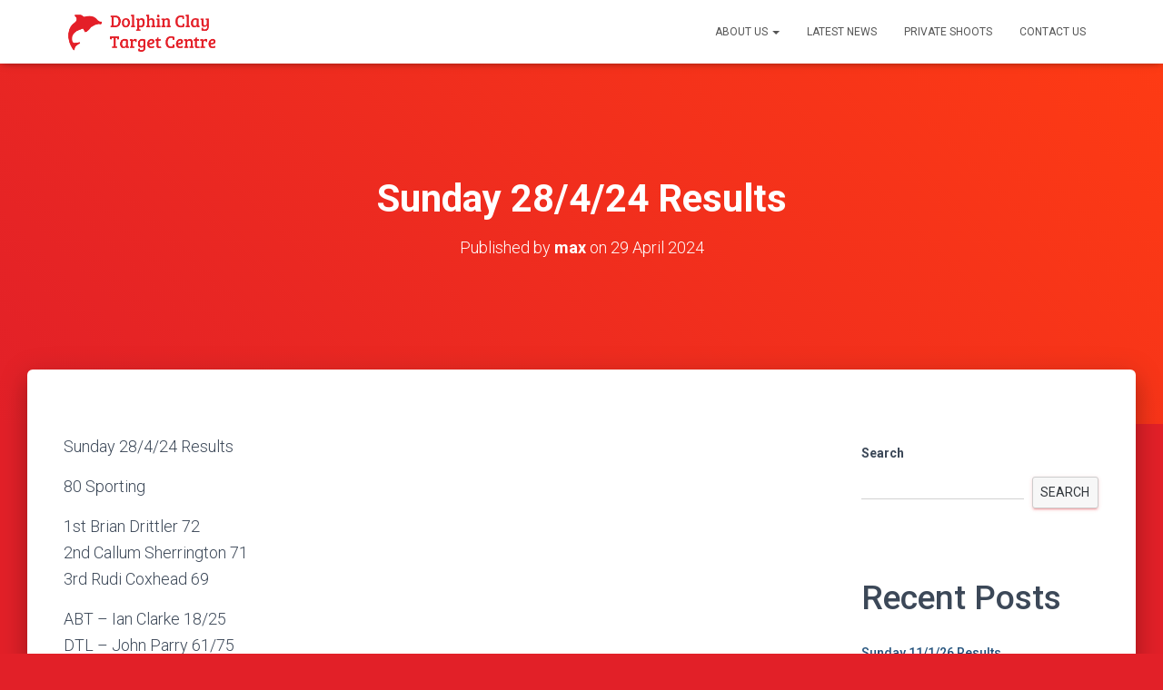

--- FILE ---
content_type: text/html; charset=UTF-8
request_url: http://dolphinclaytargetcentre.com/sunday-28-4-24-results/
body_size: 10967
content:
<!DOCTYPE html>
<html lang="en-GB">

<head>
	<meta charset='UTF-8'>
	<meta name="viewport" content="width=device-width, initial-scale=1">
	<link rel="profile" href="http://gmpg.org/xfn/11">
			<link rel="pingback" href="http://dolphinclaytargetcentre.com/xmlrpc.php">
		<title>Sunday 28/4/24 Results &#8211; Dolphin Clay Target Centre</title>
<meta name='robots' content='max-image-preview:large' />
<link rel='dns-prefetch' href='//fonts.googleapis.com' />
<link rel='dns-prefetch' href='//s.w.org' />
<link rel="alternate" type="application/rss+xml" title="Dolphin Clay Target Centre &raquo; Feed" href="http://dolphinclaytargetcentre.com/feed/" />
<link rel="alternate" type="application/rss+xml" title="Dolphin Clay Target Centre &raquo; Comments Feed" href="http://dolphinclaytargetcentre.com/comments/feed/" />
<link rel="alternate" type="application/rss+xml" title="Dolphin Clay Target Centre &raquo; Sunday 28/4/24 Results Comments Feed" href="http://dolphinclaytargetcentre.com/sunday-28-4-24-results/feed/" />
		<script type="text/javascript">
			window._wpemojiSettings = {"baseUrl":"https:\/\/s.w.org\/images\/core\/emoji\/13.1.0\/72x72\/","ext":".png","svgUrl":"https:\/\/s.w.org\/images\/core\/emoji\/13.1.0\/svg\/","svgExt":".svg","source":{"concatemoji":"http:\/\/dolphinclaytargetcentre.com\/wp-includes\/js\/wp-emoji-release.min.js?ver=5.8.1"}};
			!function(e,a,t){var n,r,o,i=a.createElement("canvas"),p=i.getContext&&i.getContext("2d");function s(e,t){var a=String.fromCharCode;p.clearRect(0,0,i.width,i.height),p.fillText(a.apply(this,e),0,0);e=i.toDataURL();return p.clearRect(0,0,i.width,i.height),p.fillText(a.apply(this,t),0,0),e===i.toDataURL()}function c(e){var t=a.createElement("script");t.src=e,t.defer=t.type="text/javascript",a.getElementsByTagName("head")[0].appendChild(t)}for(o=Array("flag","emoji"),t.supports={everything:!0,everythingExceptFlag:!0},r=0;r<o.length;r++)t.supports[o[r]]=function(e){if(!p||!p.fillText)return!1;switch(p.textBaseline="top",p.font="600 32px Arial",e){case"flag":return s([127987,65039,8205,9895,65039],[127987,65039,8203,9895,65039])?!1:!s([55356,56826,55356,56819],[55356,56826,8203,55356,56819])&&!s([55356,57332,56128,56423,56128,56418,56128,56421,56128,56430,56128,56423,56128,56447],[55356,57332,8203,56128,56423,8203,56128,56418,8203,56128,56421,8203,56128,56430,8203,56128,56423,8203,56128,56447]);case"emoji":return!s([10084,65039,8205,55357,56613],[10084,65039,8203,55357,56613])}return!1}(o[r]),t.supports.everything=t.supports.everything&&t.supports[o[r]],"flag"!==o[r]&&(t.supports.everythingExceptFlag=t.supports.everythingExceptFlag&&t.supports[o[r]]);t.supports.everythingExceptFlag=t.supports.everythingExceptFlag&&!t.supports.flag,t.DOMReady=!1,t.readyCallback=function(){t.DOMReady=!0},t.supports.everything||(n=function(){t.readyCallback()},a.addEventListener?(a.addEventListener("DOMContentLoaded",n,!1),e.addEventListener("load",n,!1)):(e.attachEvent("onload",n),a.attachEvent("onreadystatechange",function(){"complete"===a.readyState&&t.readyCallback()})),(n=t.source||{}).concatemoji?c(n.concatemoji):n.wpemoji&&n.twemoji&&(c(n.twemoji),c(n.wpemoji)))}(window,document,window._wpemojiSettings);
		</script>
		<style type="text/css">
img.wp-smiley,
img.emoji {
	display: inline !important;
	border: none !important;
	box-shadow: none !important;
	height: 1em !important;
	width: 1em !important;
	margin: 0 .07em !important;
	vertical-align: -0.1em !important;
	background: none !important;
	padding: 0 !important;
}
</style>
	<link rel='stylesheet' id='wp-block-library-css'  href='http://dolphinclaytargetcentre.com/wp-includes/css/dist/block-library/style.min.css?ver=5.8.1' type='text/css' media='all' />
<link rel='stylesheet' id='hestia-clients-bar-css'  href='http://dolphinclaytargetcentre.com/wp-content/plugins/themeisle-companion/obfx_modules/companion-legacy/assets/css/hestia/clients-bar.css?ver=5.8.1' type='text/css' media='all' />
<link rel='stylesheet' id='bootstrap-css'  href='http://dolphinclaytargetcentre.com/wp-content/themes/hestia/assets/bootstrap/css/bootstrap.min.css?ver=1.0.2' type='text/css' media='all' />
<link rel='stylesheet' id='hestia-font-sizes-css'  href='http://dolphinclaytargetcentre.com/wp-content/themes/hestia/assets/css/font-sizes.min.css?ver=3.0.18' type='text/css' media='all' />
<link rel='stylesheet' id='hestia_style-css'  href='http://dolphinclaytargetcentre.com/wp-content/themes/hestia/style.min.css?ver=3.0.18' type='text/css' media='all' />
<style id='hestia_style-inline-css' type='text/css'>

			div.wpforms-container-full .wpforms-form div.wpforms-field input.wpforms-error {
				border: none;
			}
			div.wpforms-container .wpforms-form input[type=date],
			div.wpforms-container .wpforms-form input[type=datetime],
			div.wpforms-container .wpforms-form input[type=datetime-local],
			div.wpforms-container .wpforms-form input[type=email],
			div.wpforms-container .wpforms-form input[type=month],
			div.wpforms-container .wpforms-form input[type=number],
			div.wpforms-container .wpforms-form input[type=password],
			div.wpforms-container .wpforms-form input[type=range],
			div.wpforms-container .wpforms-form input[type=search],
			div.wpforms-container .wpforms-form input[type=tel],
			div.wpforms-container .wpforms-form input[type=text],
			div.wpforms-container .wpforms-form input[type=time],
			div.wpforms-container .wpforms-form input[type=url],
			div.wpforms-container .wpforms-form input[type=week],
			div.wpforms-container .wpforms-form select,
			div.wpforms-container .wpforms-form textarea, .nf-form-cont input:not([type=button]),
			div.wpforms-container .wpforms-form .form-group.is-focused .form-control {
			  box-shadow: none;
			}
			
			div.wpforms-container .wpforms-form input[type=date],
			div.wpforms-container .wpforms-form input[type=datetime],
			div.wpforms-container .wpforms-form input[type=datetime-local],
			div.wpforms-container .wpforms-form input[type=email],
			div.wpforms-container .wpforms-form input[type=month],
			div.wpforms-container .wpforms-form input[type=number],
			div.wpforms-container .wpforms-form input[type=password],
			div.wpforms-container .wpforms-form input[type=range],
			div.wpforms-container .wpforms-form input[type=search],
			div.wpforms-container .wpforms-form input[type=tel],
			div.wpforms-container .wpforms-form input[type=text],
			div.wpforms-container .wpforms-form input[type=time],
			div.wpforms-container .wpforms-form input[type=url],
			div.wpforms-container .wpforms-form input[type=week],
			div.wpforms-container .wpforms-form select,
			div.wpforms-container .wpforms-form textarea, .nf-form-cont input:not([type=button]){
				background-image: linear-gradient(#9c27b0, #9c27b0), linear-gradient(#d2d2d2, #d2d2d2);
				float: none;
				border: 0;
				border-radius: 0;
				background-color: transparent;
				background-repeat: no-repeat;
				background-position: center bottom, center calc(100% - 1px);
				background-size: 0 2px, 100% 1px;
				font-weight: 400;
				transition: background 0s ease-out;
			}
			
			div.wpforms-container .wpforms-form .form-group.is-focused .form-control{
				outline: none;
				background-size: 100% 2px,100% 1px;
				transition-duration: 0.3s;
			}
			
			/* Compatibility with WPForms */
			div.wpforms-container .wpforms-form input[type=date].form-control,
			div.wpforms-container .wpforms-form input[type=datetime].form-control,
			div.wpforms-container .wpforms-form input[type=datetime-local].form-control,
			div.wpforms-container .wpforms-form input[type=email].form-control,
			div.wpforms-container .wpforms-form input[type=month].form-control,
			div.wpforms-container .wpforms-form input[type=number].form-control,
			div.wpforms-container .wpforms-form input[type=password].form-control,
			div.wpforms-container .wpforms-form input[type=range].form-control,
			div.wpforms-container .wpforms-form input[type=search].form-control,
			div.wpforms-container .wpforms-form input[type=tel].form-control,
			div.wpforms-container .wpforms-form input[type=text].form-control,
			div.wpforms-container .wpforms-form input[type=time].form-control,
			div.wpforms-container .wpforms-form input[type=url].form-control,
			div.wpforms-container .wpforms-form input[type=week].form-control,
			div.wpforms-container .wpforms-form select.form-control,
			div.wpforms-container .wpforms-form textarea.form-control {
			  border: none;
			  padding: 7px 0;
			  font-size: 14px;
			}
			div.wpforms-container .wpforms-form .wpforms-field-select select {
			  border-radius: 3px;
			}
			div.wpforms-container .wpforms-form .wpforms-field-number input[type=number] {
			  background-image: none;
			  border-radius: 3px;
			}
			div.wpforms-container .wpforms-form button[type=submit].wpforms-submit,
			div.wpforms-container .wpforms-form button[type=submit].wpforms-submit:hover {
			  color: #ffffff;
			  border: none;
			}
			
			.home div.wpforms-container-full .wpforms-form {
			  margin-left: 15px;
			  margin-right: 15px;
			}
			
			div.wpforms-container-full .wpforms-form .wpforms-field {
			  padding: 0 0 24px 0 !important;
			}
			div.wpforms-container-full .wpforms-form .wpforms-submit-container {
			  text-align: right;
			}
			div.wpforms-container-full .wpforms-form .wpforms-submit-container button {
			  text-transform: uppercase;
			}
			div.wpforms-container-full .wpforms-form textarea {
			  border: none !important;
			}
			div.wpforms-container-full .wpforms-form textarea:focus {
			  border-width: 0 0 0 0 !important;
			}
			
			.home div.wpforms-container .wpforms-form textarea {
			  background-image: linear-gradient(#9c27b0, #9c27b0), linear-gradient(#d2d2d2, #d2d2d2);
			  background-color: transparent;
			  background-repeat: no-repeat;
			  background-position: center bottom, center calc(100% - 1px);
			  background-size: 0 2px, 100% 1px;
			}
			
			/* WPForms media queries for front page and mobile*/
			@media only screen and (max-width: 768px) {
			  .wpforms-container-full .wpforms-form .wpforms-one-half, .wpforms-container-full .wpforms-form button {
			    width: 100% !important;
			    margin-left: 0 !important;
			  }
			  .wpforms-container-full .wpforms-form .wpforms-submit-container {
			    text-align: center;
			  }
			}
			
			div.wpforms-container .wpforms-form input:focus,
			div.wpforms-container .wpforms-form select:focus {
			  border: none;
			}
		
.hestia-top-bar, .hestia-top-bar .widget.widget_shopping_cart .cart_list {
			background-color: #363537
		}
		.hestia-top-bar .widget .label-floating input[type=search]:-webkit-autofill {
			-webkit-box-shadow: inset 0 0 0px 9999px #363537
		}.hestia-top-bar, .hestia-top-bar .widget .label-floating input[type=search], .hestia-top-bar .widget.widget_search form.form-group:before, .hestia-top-bar .widget.widget_product_search form.form-group:before, .hestia-top-bar .widget.widget_shopping_cart:before {
			color: #ffffff
		} 
		.hestia-top-bar .widget .label-floating input[type=search]{
			-webkit-text-fill-color:#ffffff !important 
		}
		.hestia-top-bar div.widget.widget_shopping_cart:before, .hestia-top-bar .widget.widget_product_search form.form-group:before, .hestia-top-bar .widget.widget_search form.form-group:before{
			background-color: #ffffff
		}.hestia-top-bar a, .hestia-top-bar .top-bar-nav li a {
			color: #ffffff
		}
		.hestia-top-bar ul li a[href*="mailto:"]:before, .hestia-top-bar ul li a[href*="tel:"]:before{
			background-color: #ffffff
		}
		.hestia-top-bar a:hover, .hestia-top-bar .top-bar-nav li a:hover {
			color: #eeeeee
		}
		.hestia-top-bar ul li:hover a[href*="mailto:"]:before, .hestia-top-bar ul li:hover a[href*="tel:"]:before{
			background-color: #eeeeee
		}
		

		a,
		.navbar .dropdown-menu li:hover > a,
		.navbar .dropdown-menu li:focus > a,
		.navbar .dropdown-menu li:active > a,
		.navbar .navbar-nav > li .dropdown-menu li:hover > a,
		body:not(.home) .navbar-default .navbar-nav > .active:not(.btn) > a,
		body:not(.home) .navbar-default .navbar-nav > .active:not(.btn) > a:hover,
		body:not(.home) .navbar-default .navbar-nav > .active:not(.btn) > a:focus,
		a:hover,
		.card-blog a.moretag:hover,
		.card-blog a.more-link:hover,
		.widget a:hover,
		.has-text-color.has-accent-color,
		p.has-text-color a {
		    color:#e22028;
		}
		
		.svg-text-color{
			fill:#e22028;
		}
		
		.pagination span.current, .pagination span.current:focus, .pagination span.current:hover {
			border-color:#e22028
		}
		
		button,
		button:hover,
		.woocommerce .track_order button[type="submit"],
		.woocommerce .track_order button[type="submit"]:hover,
		div.wpforms-container .wpforms-form button[type=submit].wpforms-submit,
		div.wpforms-container .wpforms-form button[type=submit].wpforms-submit:hover,
		input[type="button"],
		input[type="button"]:hover,
		input[type="submit"],
		input[type="submit"]:hover,
		input#searchsubmit,
		.pagination span.current,
		.pagination span.current:focus,
		.pagination span.current:hover,
		.btn.btn-primary,
		.btn.btn-primary:link,
		.btn.btn-primary:hover,
		.btn.btn-primary:focus,
		.btn.btn-primary:active,
		.btn.btn-primary.active,
		.btn.btn-primary.active:focus,
		.btn.btn-primary.active:hover,
		.btn.btn-primary:active:hover,
		.btn.btn-primary:active:focus,
		.btn.btn-primary:active:hover,
		.hestia-sidebar-open.btn.btn-rose,
		.hestia-sidebar-close.btn.btn-rose,
		.hestia-sidebar-open.btn.btn-rose:hover,
		.hestia-sidebar-close.btn.btn-rose:hover,
		.hestia-sidebar-open.btn.btn-rose:focus,
		.hestia-sidebar-close.btn.btn-rose:focus,
		.label.label-primary,
		.hestia-work .portfolio-item:nth-child(6n+1) .label,
		.nav-cart .nav-cart-content .widget .buttons .button,
		.has-accent-background-color[class*="has-background"] {
		    background-color: #e22028;
		}
		
		@media (max-width: 768px) {
	
			.navbar-default .navbar-nav>li>a:hover,
			.navbar-default .navbar-nav>li>a:focus,
			.navbar .navbar-nav .dropdown .dropdown-menu li a:hover,
			.navbar .navbar-nav .dropdown .dropdown-menu li a:focus,
			.navbar button.navbar-toggle:hover,
			.navbar .navbar-nav li:hover > a i {
			    color: #e22028;
			}
		}
		
		body:not(.woocommerce-page) button:not([class^="fl-"]):not(.hestia-scroll-to-top):not(.navbar-toggle):not(.close),
		body:not(.woocommerce-page) .button:not([class^="fl-"]):not(hestia-scroll-to-top):not(.navbar-toggle):not(.add_to_cart_button):not(.product_type_grouped):not(.product_type_external),
		div.wpforms-container .wpforms-form button[type=submit].wpforms-submit,
		input[type="submit"],
		input[type="button"],
		.btn.btn-primary,
		.widget_product_search button[type="submit"],
		.hestia-sidebar-open.btn.btn-rose,
		.hestia-sidebar-close.btn.btn-rose,
		.everest-forms button[type=submit].everest-forms-submit-button {
		    -webkit-box-shadow: 0 2px 2px 0 rgba(226,32,40,0.14),0 3px 1px -2px rgba(226,32,40,0.2),0 1px 5px 0 rgba(226,32,40,0.12);
		    box-shadow: 0 2px 2px 0 rgba(226,32,40,0.14),0 3px 1px -2px rgba(226,32,40,0.2),0 1px 5px 0 rgba(226,32,40,0.12);
		}
		
		.card .header-primary, .card .content-primary,
		.everest-forms button[type=submit].everest-forms-submit-button {
		    background: #e22028;
		}
		
		body:not(.woocommerce-page) .button:not([class^="fl-"]):not(.hestia-scroll-to-top):not(.navbar-toggle):not(.add_to_cart_button):hover,
		body:not(.woocommerce-page) button:not([class^="fl-"]):not(.hestia-scroll-to-top):not(.navbar-toggle):not(.close):hover,
		div.wpforms-container .wpforms-form button[type=submit].wpforms-submit:hover,
		input[type="submit"]:hover,
		input[type="button"]:hover,
		input#searchsubmit:hover,
		.widget_product_search button[type="submit"]:hover,
		.pagination span.current,
		.btn.btn-primary:hover,
		.btn.btn-primary:focus,
		.btn.btn-primary:active,
		.btn.btn-primary.active,
		.btn.btn-primary:active:focus,
		.btn.btn-primary:active:hover,
		.hestia-sidebar-open.btn.btn-rose:hover,
		.hestia-sidebar-close.btn.btn-rose:hover,
		.pagination span.current:hover,
		.everest-forms button[type=submit].everest-forms-submit-button:hover,
 		.everest-forms button[type=submit].everest-forms-submit-button:focus,
 		.everest-forms button[type=submit].everest-forms-submit-button:active {
			-webkit-box-shadow: 0 14px 26px -12px rgba(226,32,40,0.42),0 4px 23px 0 rgba(0,0,0,0.12),0 8px 10px -5px rgba(226,32,40,0.2);
		    box-shadow: 0 14px 26px -12px rgba(226,32,40,0.42),0 4px 23px 0 rgba(0,0,0,0.12),0 8px 10px -5px rgba(226,32,40,0.2);
			color: #fff;
		}
		
		.form-group.is-focused .form-control {
			background-image: -webkit-gradient(linear,left top, left bottom,from(#e22028),to(#e22028)),-webkit-gradient(linear,left top, left bottom,from(#d2d2d2),to(#d2d2d2));
			background-image: -webkit-linear-gradient(linear,left top, left bottom,from(#e22028),to(#e22028)),-webkit-linear-gradient(linear,left top, left bottom,from(#d2d2d2),to(#d2d2d2));
			background-image: linear-gradient(linear,left top, left bottom,from(#e22028),to(#e22028)),linear-gradient(linear,left top, left bottom,from(#d2d2d2),to(#d2d2d2));
		}
		
		.navbar:not(.navbar-transparent) li:not(.btn):hover > a,
		.navbar li.on-section:not(.btn) > a,
		.navbar.full-screen-menu.navbar-transparent li:not(.btn):hover > a,
		.navbar.full-screen-menu .navbar-toggle:hover,
		.navbar:not(.navbar-transparent) .nav-cart:hover,
		.navbar:not(.navbar-transparent) .hestia-toggle-search:hover {
				color:#e22028
		}
		
			.header-filter-gradient {
				background: linear-gradient(45deg, rgba(226,32,40,1) 0%, rgb(255,60,19) 100%);
			}
			.has-text-color.has-header-gradient-color { color: #e22028; }
			.has-header-gradient-background-color[class*="has-background"] { background-color: #e22028; }
			
		.has-text-color.has-background-color-color { color: #e22028; }
		.has-background-color-background-color[class*="has-background"] { background-color: #e22028; }
		
.btn.btn-primary:not(.colored-button):not(.btn-left):not(.btn-right):not(.btn-just-icon):not(.menu-item), input[type="submit"]:not(.search-submit), body:not(.woocommerce-account) .woocommerce .button.woocommerce-Button, .woocommerce .product button.button, .woocommerce .product button.button.alt, .woocommerce .product #respond input#submit, .woocommerce-cart .blog-post .woocommerce .cart-collaterals .cart_totals .checkout-button, .woocommerce-checkout #payment #place_order, .woocommerce-account.woocommerce-page button.button, .woocommerce .track_order button[type="submit"], .nav-cart .nav-cart-content .widget .buttons .button, .woocommerce a.button.wc-backward, body.woocommerce .wccm-catalog-item a.button, body.woocommerce a.wccm-button.button, form.woocommerce-form-coupon button.button, div.wpforms-container .wpforms-form button[type=submit].wpforms-submit, div.woocommerce a.button.alt, div.woocommerce table.my_account_orders .button, .btn.colored-button, .btn.btn-left, .btn.btn-right, .btn:not(.colored-button):not(.btn-left):not(.btn-right):not(.btn-just-icon):not(.menu-item):not(.hestia-sidebar-open):not(.hestia-sidebar-close){ padding-top:15px;  padding-bottom:15px;  padding-left:33px;  padding-right:33px; }
.btn.btn-primary:not(.colored-button):not(.btn-left):not(.btn-right):not(.btn-just-icon):not(.menu-item), input[type="submit"]:not(.search-submit), body:not(.woocommerce-account) .woocommerce .button.woocommerce-Button, .woocommerce .product button.button, .woocommerce .product button.button.alt, .woocommerce .product #respond input#submit, .woocommerce-cart .blog-post .woocommerce .cart-collaterals .cart_totals .checkout-button, .woocommerce-checkout #payment #place_order, .woocommerce-account.woocommerce-page button.button, .woocommerce .track_order button[type="submit"], .nav-cart .nav-cart-content .widget .buttons .button, .woocommerce a.button.wc-backward, body.woocommerce .wccm-catalog-item a.button, body.woocommerce a.wccm-button.button, form.woocommerce-form-coupon button.button, div.wpforms-container .wpforms-form button[type=submit].wpforms-submit, div.woocommerce a.button.alt, div.woocommerce table.my_account_orders .button, input[type="submit"].search-submit, .hestia-view-cart-wrapper .added_to_cart.wc-forward, .woocommerce-product-search button, .woocommerce-cart .actions .button, #secondary div[id^=woocommerce_price_filter] .button, .woocommerce div[id^=woocommerce_widget_cart].widget .buttons .button, .searchform input[type=submit], .searchform button, .search-form:not(.media-toolbar-primary) input[type=submit], .search-form:not(.media-toolbar-primary) button, .woocommerce-product-search input[type=submit], .btn.colored-button, .btn.btn-left, .btn.btn-right, .btn:not(.colored-button):not(.btn-left):not(.btn-right):not(.btn-just-icon):not(.menu-item):not(.hestia-sidebar-open):not(.hestia-sidebar-close){border-radius:3px;}
@media (min-width: 769px){
			.page-header.header-small .hestia-title,
			.page-header.header-small .title,
			h1.hestia-title.title-in-content,
			.main article.section .has-title-font-size {
				font-size: 42px;
			}}

		.page-template-builder-fullwidth-std .header > .elementor {
			padding-top: 70px;
		}

</style>
<link rel='stylesheet' id='hestia_fonts-css'  href='https://fonts.googleapis.com/css?family=Roboto%3A300%2C400%2C500%2C700%7CRoboto+Slab%3A400%2C700&#038;subset=latin%2Clatin-ext&#038;ver=3.0.18' type='text/css' media='all' />
<script type='text/javascript' src='http://dolphinclaytargetcentre.com/wp-includes/js/jquery/jquery.min.js?ver=3.6.0' id='jquery-core-js'></script>
<script type='text/javascript' src='http://dolphinclaytargetcentre.com/wp-includes/js/jquery/jquery-migrate.min.js?ver=3.3.2' id='jquery-migrate-js'></script>
<link rel="https://api.w.org/" href="http://dolphinclaytargetcentre.com/wp-json/" /><link rel="alternate" type="application/json" href="http://dolphinclaytargetcentre.com/wp-json/wp/v2/posts/4921" /><link rel="EditURI" type="application/rsd+xml" title="RSD" href="http://dolphinclaytargetcentre.com/xmlrpc.php?rsd" />
<link rel="wlwmanifest" type="application/wlwmanifest+xml" href="http://dolphinclaytargetcentre.com/wp-includes/wlwmanifest.xml" /> 
<meta name="generator" content="WordPress 5.8.1" />
<link rel="canonical" href="http://dolphinclaytargetcentre.com/sunday-28-4-24-results/" />
<link rel='shortlink' href='http://dolphinclaytargetcentre.com/?p=4921' />
<link rel="alternate" type="application/json+oembed" href="http://dolphinclaytargetcentre.com/wp-json/oembed/1.0/embed?url=http%3A%2F%2Fdolphinclaytargetcentre.com%2Fsunday-28-4-24-results%2F" />
<link rel="alternate" type="text/xml+oembed" href="http://dolphinclaytargetcentre.com/wp-json/oembed/1.0/embed?url=http%3A%2F%2Fdolphinclaytargetcentre.com%2Fsunday-28-4-24-results%2F&#038;format=xml" />
<!-- Enter your scripts here --><style type="text/css" id="custom-background-css">
body.custom-background { background-color: #e22028; }
</style>
	</head>

<body class="post-template-default single single-post postid-4921 single-format-standard custom-background wp-custom-logo blog-post header-layout-default">
		<div class="wrapper post-4921 post type-post status-publish format-standard hentry category-news default ">
		<header class="header ">
			<div style="display: none"></div>		<nav class="navbar navbar-default navbar-fixed-top  hestia_left navbar-not-transparent">
						<div class="container">
						<div class="navbar-header">
			<div class="title-logo-wrapper">
				<a class="navbar-brand" href="http://dolphinclaytargetcentre.com/"
						title="Dolphin Clay Target Centre">
					<img  src="http://dolphinclaytargetcentre.com/wp-content/uploads/2020/03/cropped-Logo-2.png" alt="Dolphin Clay Target Centre"></a>
			</div>
								<div class="navbar-toggle-wrapper">
						<button type="button" class="navbar-toggle" data-toggle="collapse" data-target="#main-navigation">
				<span class="icon-bar"></span>
				<span class="icon-bar"></span>
				<span class="icon-bar"></span>
				<span class="sr-only">Toggle Navigation</span>
			</button>
					</div>
				</div>
		<div id="main-navigation" class="collapse navbar-collapse"><ul id="menu-homepage" class="nav navbar-nav"><li id="menu-item-28" class="menu-item menu-item-type-post_type menu-item-object-page menu-item-has-children menu-item-28 dropdown"><a title="About Us" href="http://dolphinclaytargetcentre.com/about-us/" class="dropdown-toggle">About Us <span class="caret-wrap"><span class="caret"><svg aria-hidden="true" focusable="false" data-prefix="fas" data-icon="chevron-down" class="svg-inline--fa fa-chevron-down fa-w-14" role="img" xmlns="http://www.w3.org/2000/svg" viewBox="0 0 448 512"><path d="M207.029 381.476L12.686 187.132c-9.373-9.373-9.373-24.569 0-33.941l22.667-22.667c9.357-9.357 24.522-9.375 33.901-.04L224 284.505l154.745-154.021c9.379-9.335 24.544-9.317 33.901.04l22.667 22.667c9.373 9.373 9.373 24.569 0 33.941L240.971 381.476c-9.373 9.372-24.569 9.372-33.942 0z"></path></svg></span></span></a>
<ul role="menu" class="dropdown-menu">
	<li id="menu-item-32" class="menu-item menu-item-type-post_type menu-item-object-page menu-item-32"><a title="The Grounds" href="http://dolphinclaytargetcentre.com/the-grounds/">The Grounds</a></li>
	<li id="menu-item-30" class="menu-item menu-item-type-post_type menu-item-object-page menu-item-30"><a title="Hours &#038; Events" href="http://dolphinclaytargetcentre.com/hours-events/">Hours &#038; Events</a></li>
	<li id="menu-item-35" class="menu-item menu-item-type-post_type menu-item-object-page menu-item-35"><a title="Prices" href="http://dolphinclaytargetcentre.com/prices-packages/">Prices</a></li>
</ul>
</li>
<li id="menu-item-101" class="menu-item menu-item-type-taxonomy menu-item-object-category current-post-ancestor current-menu-parent current-post-parent menu-item-101"><a title="Latest News" href="http://dolphinclaytargetcentre.com/category/news/">Latest News</a></li>
<li id="menu-item-31" class="menu-item menu-item-type-post_type menu-item-object-page menu-item-31"><a title="Private Shoots" href="http://dolphinclaytargetcentre.com/group-shoots/">Private Shoots</a></li>
<li id="menu-item-29" class="menu-item menu-item-type-post_type menu-item-object-page menu-item-29"><a title="Contact Us" href="http://dolphinclaytargetcentre.com/contact-us/">Contact Us</a></li>
</ul></div>			</div>
					</nav>
				</header>
<div id="primary" class="boxed-layout-header page-header header-small" data-parallax="active" ><div class="container"><div class="row"><div class="col-md-10 col-md-offset-1 text-center"><h1 class="hestia-title entry-title">Sunday 28/4/24 Results</h1><h4 class="author">Published by <a href="http://dolphinclaytargetcentre.com/author/max/" class="vcard author"><strong class="fn">max</strong></a> on <time class="entry-date published" datetime="2024-04-29T08:42:53+01:00" content="2024-04-29">29 April 2024</time><time class="updated hestia-hidden" datetime="2024-04-29T08:42:54+01:00">29 April 2024</time></h4></div></div></div><div class="header-filter header-filter-gradient"></div></div>
<div class="main  main-raised ">
	<div class="blog-post blog-post-wrapper">
		<div class="container">
			<article id="post-4921" class="section section-text">
	<div class="row">
				<div class="col-md-8 single-post-container" data-layout="sidebar-right">

			<div class="single-post-wrap entry-content">
<p>Sunday 28/4/24 Results</p>



<p>80 Sporting</p>



<p>1st Brian Drittler 72<br>2nd Callum Sherrington 71<br>3rd Rudi Coxhead 69</p>



<p>ABT &#8211; Ian Clarke 18/25<br>DTL &#8211; John Parry 61/75</p>



<p>Still a cold wind but dry so can&#8217;t complain too much! Quite a tough layout i thought, with a few target presentations the we haven&#8217;t done before just to keep things interesting! Hope everyone enjoyed it none the less and hope to see you Wednesday for a completely different set up as always!</p>
</div>
		<div class="section section-blog-info">
			<div class="row">
				<div class="col-md-6">
					<div class="entry-categories">Categories:						<span class="label label-primary"><a href="http://dolphinclaytargetcentre.com/category/news/">News</a></span>					</div>
									</div>
				
        <div class="col-md-6">
            <div class="entry-social">
                <a target="_blank" rel="tooltip"
                   data-original-title="Share on Facebook"
                   class="btn btn-just-icon btn-round btn-facebook"
                   href="https://www.facebook.com/sharer.php?u=http://dolphinclaytargetcentre.com/sunday-28-4-24-results/">
                   <svg xmlns="http://www.w3.org/2000/svg" viewBox="0 0 320 512" width="20" height="17"><path fill="currentColor" d="M279.14 288l14.22-92.66h-88.91v-60.13c0-25.35 12.42-50.06 52.24-50.06h40.42V6.26S260.43 0 225.36 0c-73.22 0-121.08 44.38-121.08 124.72v70.62H22.89V288h81.39v224h100.17V288z"></path></svg>
                </a>
                
                <a target="_blank" rel="tooltip"
                   data-original-title="Share on Twitter"
                   class="btn btn-just-icon btn-round btn-twitter"
                   href="http://twitter.com/share?url=http://dolphinclaytargetcentre.com/sunday-28-4-24-results/&#038;text=Sunday%2028%2F4%2F24%20Results">
                   <svg xmlns="http://www.w3.org/2000/svg" viewBox="0 0 512 512" width="20" height="17"><path fill="currentColor" d="M459.37 151.716c.325 4.548.325 9.097.325 13.645 0 138.72-105.583 298.558-298.558 298.558-59.452 0-114.68-17.219-161.137-47.106 8.447.974 16.568 1.299 25.34 1.299 49.055 0 94.213-16.568 130.274-44.832-46.132-.975-84.792-31.188-98.112-72.772 6.498.974 12.995 1.624 19.818 1.624 9.421 0 18.843-1.3 27.614-3.573-48.081-9.747-84.143-51.98-84.143-102.985v-1.299c13.969 7.797 30.214 12.67 47.431 13.319-28.264-18.843-46.781-51.005-46.781-87.391 0-19.492 5.197-37.36 14.294-52.954 51.655 63.675 129.3 105.258 216.365 109.807-1.624-7.797-2.599-15.918-2.599-24.04 0-57.828 46.782-104.934 104.934-104.934 30.213 0 57.502 12.67 76.67 33.137 23.715-4.548 46.456-13.32 66.599-25.34-7.798 24.366-24.366 44.833-46.132 57.827 21.117-2.273 41.584-8.122 60.426-16.243-14.292 20.791-32.161 39.308-52.628 54.253z"></path></svg>
                </a>
                
                <a rel="tooltip"
                   data-original-title=" Share on Email"
                   class="btn btn-just-icon btn-round"
                   href="mailto:?subject=Sunday%2028/4/24%20Results&#038;body=http://dolphinclaytargetcentre.com/sunday-28-4-24-results/">
                    <svg xmlns="http://www.w3.org/2000/svg" viewBox="0 0 512 512" width="20" height="17"><path fill="currentColor" d="M502.3 190.8c3.9-3.1 9.7-.2 9.7 4.7V400c0 26.5-21.5 48-48 48H48c-26.5 0-48-21.5-48-48V195.6c0-5 5.7-7.8 9.7-4.7 22.4 17.4 52.1 39.5 154.1 113.6 21.1 15.4 56.7 47.8 92.2 47.6 35.7.3 72-32.8 92.3-47.6 102-74.1 131.6-96.3 154-113.7zM256 320c23.2.4 56.6-29.2 73.4-41.4 132.7-96.3 142.8-104.7 173.4-128.7 5.8-4.5 9.2-11.5 9.2-18.9v-19c0-26.5-21.5-48-48-48H48C21.5 64 0 85.5 0 112v19c0 7.4 3.4 14.3 9.2 18.9 30.6 23.9 40.7 32.4 173.4 128.7 16.8 12.2 50.2 41.8 73.4 41.4z"></path></svg>
               </a>
            </div>
		</div>			</div>
			<hr>
			
<div id="comments" class="section section-comments">
	<div class="row">
		<div class="col-md-12">
			<div class="media-area">
				<h3 class="hestia-title text-center">
					0 Comments				</h3>
							</div>
			<div class="media-body">
					<div id="respond" class="comment-respond">
		<h3 class="hestia-title text-center">Leave a Reply <small><a rel="nofollow" id="cancel-comment-reply-link" href="/sunday-28-4-24-results/#respond" style="display:none;">Cancel reply</a></small></h3><span class="pull-left author"><div class="avatar"><img src="http://dolphinclaytargetcentre.com/wp-content/themes/hestia/assets/img/placeholder.jpg" alt="Avatar placeholder" height="64" width="64"/></div></span><form action="http://dolphinclaytargetcentre.com/wp-comments-post.php" method="post" id="commentform" class="form media-body"><p class="comment-notes"><span id="email-notes">Your email address will not be published.</span> Required fields are marked <span class="required">*</span></p><div class="row"> <div class="col-md-4"> <div class="form-group label-floating is-empty"> <label class="control-label">Name <span class="required">*</span></label><input id="author" name="author" class="form-control" type="text" aria-required='true' /> <span class="hestia-input"></span> </div> </div>
<div class="col-md-4"> <div class="form-group label-floating is-empty"> <label class="control-label">Email <span class="required">*</span></label><input id="email" name="email" class="form-control" type="email" aria-required='true' /> <span class="hestia-input"></span> </div> </div>
<div class="col-md-4"> <div class="form-group label-floating is-empty"> <label class="control-label">Website</label><input id="url" name="url" class="form-control" type="url" aria-required='true' /> <span class="hestia-input"></span> </div> </div> </div>
<div class="form-group label-floating is-empty"> <label class="control-label">What&#039;s on your mind?</label><textarea id="comment" name="comment" class="form-control" rows="6" aria-required="true"></textarea><span class="hestia-input"></span> </div><p class="comment-form-cookies-consent"><input id="wp-comment-cookies-consent" name="wp-comment-cookies-consent" type="checkbox" value="yes" /> <label for="wp-comment-cookies-consent">Save my name, email, and website in this browser for the next time I comment.</label></p>
<p class="form-submit"><input name="submit" type="submit" id="submit" class="btn btn-primary pull-right" value="Post Comment" /> <input type='hidden' name='comment_post_ID' value='4921' id='comment_post_ID' />
<input type='hidden' name='comment_parent' id='comment_parent' value='0' />
</p></form>	</div><!-- #respond -->
								</div>
		</div>
	</div>
</div>
		</div>
		</div>	<div class="col-md-3 blog-sidebar-wrapper col-md-offset-1">
		<aside id="secondary" class="blog-sidebar" role="complementary">
						<div id="block-2" class="widget widget_block widget_search"><form role="search" method="get" action="http://dolphinclaytargetcentre.com/" class="wp-block-search__button-outside wp-block-search__text-button wp-block-search"><label for="wp-block-search__input-1" class="wp-block-search__label">Search</label><div class="wp-block-search__inside-wrapper"><input type="search" id="wp-block-search__input-1" class="wp-block-search__input" name="s" value="" placeholder=""  required /><button type="submit" class="wp-block-search__button ">Search</button></div></form></div><div id="block-3" class="widget widget_block"><div class="wp-block-group"><div class="wp-block-group__inner-container"><h2>Recent Posts</h2><ul class="wp-block-latest-posts__list wp-block-latest-posts"><li><a href="http://dolphinclaytargetcentre.com/sunday-11-1-26-results/">Sunday 11/1/26 Results</a></li>
<li><a href="http://dolphinclaytargetcentre.com/sunday-4-1-26-results/">Sunday 4/1/26 Results</a></li>
<li><a href="http://dolphinclaytargetcentre.com/sunday-28-12-25-results/">Sunday 28/12/25 Results</a></li>
<li><a href="http://dolphinclaytargetcentre.com/boxing-day-shoot-results/">Boxing day shoot results!</a></li>
<li><a href="http://dolphinclaytargetcentre.com/sunday-21-12-25-results/">Sunday 21/12/25 Results</a></li>
</ul></div></div></div><div id="block-4" class="widget widget_block"><div class="wp-block-group"><div class="wp-block-group__inner-container"><h2>Recent Comments</h2><ol class="wp-block-latest-comments"><li class="wp-block-latest-comments__comment"><article><footer class="wp-block-latest-comments__comment-meta"><a class="wp-block-latest-comments__comment-author" href="http://dolphinclaytargetcentre.com/author/max/">max</a> on <a class="wp-block-latest-comments__comment-link" href="http://dolphinclaytargetcentre.com/sunday-22-9-24-results/#comment-41314">Sunday 22/9/24 Results</a></footer></article></li><li class="wp-block-latest-comments__comment"><article><footer class="wp-block-latest-comments__comment-meta"><span class="wp-block-latest-comments__comment-author">""A"" class CLARKY</span> on <a class="wp-block-latest-comments__comment-link" href="http://dolphinclaytargetcentre.com/sunday-22-9-24-results/#comment-41313">Sunday 22/9/24 Results</a></footer></article></li><li class="wp-block-latest-comments__comment"><article><footer class="wp-block-latest-comments__comment-meta"><span class="wp-block-latest-comments__comment-author">James</span> on <a class="wp-block-latest-comments__comment-link" href="http://dolphinclaytargetcentre.com/summer-series-040813-5th-shoot-results/#comment-402">Summer Series 04/08/13 5th Shoot Results</a></footer></article></li><li class="wp-block-latest-comments__comment"><article><footer class="wp-block-latest-comments__comment-meta"><a class="wp-block-latest-comments__comment-author" href="http://dolphinclaytargetcentre.com/author/max/">Max</a> on <a class="wp-block-latest-comments__comment-link" href="http://dolphinclaytargetcentre.com/summer-series-040813-5th-shoot-results/#comment-401">Summer Series 04/08/13 5th Shoot Results</a></footer></article></li><li class="wp-block-latest-comments__comment"><article><footer class="wp-block-latest-comments__comment-meta"><span class="wp-block-latest-comments__comment-author">James</span> on <a class="wp-block-latest-comments__comment-link" href="http://dolphinclaytargetcentre.com/summer-series-040813-5th-shoot-results/#comment-398">Summer Series 04/08/13 5th Shoot Results</a></footer></article></li></ol></div></div></div><div id="block-5" class="widget widget_block"><div class="wp-block-group"><div class="wp-block-group__inner-container"><h2>Archives</h2><ul class=" wp-block-archives-list wp-block-archives">	<li><a href='http://dolphinclaytargetcentre.com/2026/01/'>January 2026</a></li>
	<li><a href='http://dolphinclaytargetcentre.com/2025/12/'>December 2025</a></li>
	<li><a href='http://dolphinclaytargetcentre.com/2025/11/'>November 2025</a></li>
	<li><a href='http://dolphinclaytargetcentre.com/2025/10/'>October 2025</a></li>
	<li><a href='http://dolphinclaytargetcentre.com/2025/09/'>September 2025</a></li>
	<li><a href='http://dolphinclaytargetcentre.com/2025/08/'>August 2025</a></li>
	<li><a href='http://dolphinclaytargetcentre.com/2025/07/'>July 2025</a></li>
	<li><a href='http://dolphinclaytargetcentre.com/2025/06/'>June 2025</a></li>
	<li><a href='http://dolphinclaytargetcentre.com/2025/05/'>May 2025</a></li>
	<li><a href='http://dolphinclaytargetcentre.com/2025/04/'>April 2025</a></li>
	<li><a href='http://dolphinclaytargetcentre.com/2025/03/'>March 2025</a></li>
	<li><a href='http://dolphinclaytargetcentre.com/2025/02/'>February 2025</a></li>
	<li><a href='http://dolphinclaytargetcentre.com/2025/01/'>January 2025</a></li>
	<li><a href='http://dolphinclaytargetcentre.com/2024/12/'>December 2024</a></li>
	<li><a href='http://dolphinclaytargetcentre.com/2024/11/'>November 2024</a></li>
	<li><a href='http://dolphinclaytargetcentre.com/2024/10/'>October 2024</a></li>
	<li><a href='http://dolphinclaytargetcentre.com/2024/09/'>September 2024</a></li>
	<li><a href='http://dolphinclaytargetcentre.com/2024/08/'>August 2024</a></li>
	<li><a href='http://dolphinclaytargetcentre.com/2024/07/'>July 2024</a></li>
	<li><a href='http://dolphinclaytargetcentre.com/2024/06/'>June 2024</a></li>
	<li><a href='http://dolphinclaytargetcentre.com/2024/05/'>May 2024</a></li>
	<li><a href='http://dolphinclaytargetcentre.com/2024/04/'>April 2024</a></li>
	<li><a href='http://dolphinclaytargetcentre.com/2024/03/'>March 2024</a></li>
	<li><a href='http://dolphinclaytargetcentre.com/2024/02/'>February 2024</a></li>
	<li><a href='http://dolphinclaytargetcentre.com/2024/01/'>January 2024</a></li>
	<li><a href='http://dolphinclaytargetcentre.com/2023/12/'>December 2023</a></li>
	<li><a href='http://dolphinclaytargetcentre.com/2023/11/'>November 2023</a></li>
	<li><a href='http://dolphinclaytargetcentre.com/2023/10/'>October 2023</a></li>
	<li><a href='http://dolphinclaytargetcentre.com/2023/09/'>September 2023</a></li>
	<li><a href='http://dolphinclaytargetcentre.com/2023/08/'>August 2023</a></li>
	<li><a href='http://dolphinclaytargetcentre.com/2023/07/'>July 2023</a></li>
	<li><a href='http://dolphinclaytargetcentre.com/2023/06/'>June 2023</a></li>
	<li><a href='http://dolphinclaytargetcentre.com/2023/05/'>May 2023</a></li>
	<li><a href='http://dolphinclaytargetcentre.com/2023/04/'>April 2023</a></li>
	<li><a href='http://dolphinclaytargetcentre.com/2023/03/'>March 2023</a></li>
	<li><a href='http://dolphinclaytargetcentre.com/2023/02/'>February 2023</a></li>
	<li><a href='http://dolphinclaytargetcentre.com/2023/01/'>January 2023</a></li>
	<li><a href='http://dolphinclaytargetcentre.com/2022/12/'>December 2022</a></li>
	<li><a href='http://dolphinclaytargetcentre.com/2022/11/'>November 2022</a></li>
	<li><a href='http://dolphinclaytargetcentre.com/2022/10/'>October 2022</a></li>
	<li><a href='http://dolphinclaytargetcentre.com/2022/09/'>September 2022</a></li>
	<li><a href='http://dolphinclaytargetcentre.com/2022/08/'>August 2022</a></li>
	<li><a href='http://dolphinclaytargetcentre.com/2022/07/'>July 2022</a></li>
	<li><a href='http://dolphinclaytargetcentre.com/2022/06/'>June 2022</a></li>
	<li><a href='http://dolphinclaytargetcentre.com/2022/05/'>May 2022</a></li>
	<li><a href='http://dolphinclaytargetcentre.com/2022/04/'>April 2022</a></li>
	<li><a href='http://dolphinclaytargetcentre.com/2022/03/'>March 2022</a></li>
	<li><a href='http://dolphinclaytargetcentre.com/2022/02/'>February 2022</a></li>
	<li><a href='http://dolphinclaytargetcentre.com/2022/01/'>January 2022</a></li>
	<li><a href='http://dolphinclaytargetcentre.com/2021/12/'>December 2021</a></li>
	<li><a href='http://dolphinclaytargetcentre.com/2021/11/'>November 2021</a></li>
	<li><a href='http://dolphinclaytargetcentre.com/2021/10/'>October 2021</a></li>
	<li><a href='http://dolphinclaytargetcentre.com/2021/09/'>September 2021</a></li>
	<li><a href='http://dolphinclaytargetcentre.com/2021/08/'>August 2021</a></li>
	<li><a href='http://dolphinclaytargetcentre.com/2021/07/'>July 2021</a></li>
	<li><a href='http://dolphinclaytargetcentre.com/2021/06/'>June 2021</a></li>
	<li><a href='http://dolphinclaytargetcentre.com/2021/05/'>May 2021</a></li>
	<li><a href='http://dolphinclaytargetcentre.com/2021/04/'>April 2021</a></li>
	<li><a href='http://dolphinclaytargetcentre.com/2021/02/'>February 2021</a></li>
	<li><a href='http://dolphinclaytargetcentre.com/2021/01/'>January 2021</a></li>
	<li><a href='http://dolphinclaytargetcentre.com/2020/12/'>December 2020</a></li>
	<li><a href='http://dolphinclaytargetcentre.com/2020/11/'>November 2020</a></li>
	<li><a href='http://dolphinclaytargetcentre.com/2020/10/'>October 2020</a></li>
	<li><a href='http://dolphinclaytargetcentre.com/2020/09/'>September 2020</a></li>
	<li><a href='http://dolphinclaytargetcentre.com/2020/08/'>August 2020</a></li>
	<li><a href='http://dolphinclaytargetcentre.com/2020/07/'>July 2020</a></li>
	<li><a href='http://dolphinclaytargetcentre.com/2020/06/'>June 2020</a></li>
	<li><a href='http://dolphinclaytargetcentre.com/2020/05/'>May 2020</a></li>
	<li><a href='http://dolphinclaytargetcentre.com/2020/03/'>March 2020</a></li>
	<li><a href='http://dolphinclaytargetcentre.com/2020/02/'>February 2020</a></li>
	<li><a href='http://dolphinclaytargetcentre.com/2020/01/'>January 2020</a></li>
	<li><a href='http://dolphinclaytargetcentre.com/2019/12/'>December 2019</a></li>
	<li><a href='http://dolphinclaytargetcentre.com/2019/11/'>November 2019</a></li>
	<li><a href='http://dolphinclaytargetcentre.com/2019/10/'>October 2019</a></li>
	<li><a href='http://dolphinclaytargetcentre.com/2019/09/'>September 2019</a></li>
	<li><a href='http://dolphinclaytargetcentre.com/2019/08/'>August 2019</a></li>
	<li><a href='http://dolphinclaytargetcentre.com/2019/07/'>July 2019</a></li>
	<li><a href='http://dolphinclaytargetcentre.com/2019/06/'>June 2019</a></li>
	<li><a href='http://dolphinclaytargetcentre.com/2019/05/'>May 2019</a></li>
	<li><a href='http://dolphinclaytargetcentre.com/2019/04/'>April 2019</a></li>
	<li><a href='http://dolphinclaytargetcentre.com/2019/03/'>March 2019</a></li>
	<li><a href='http://dolphinclaytargetcentre.com/2019/02/'>February 2019</a></li>
	<li><a href='http://dolphinclaytargetcentre.com/2019/01/'>January 2019</a></li>
	<li><a href='http://dolphinclaytargetcentre.com/2018/12/'>December 2018</a></li>
	<li><a href='http://dolphinclaytargetcentre.com/2018/11/'>November 2018</a></li>
	<li><a href='http://dolphinclaytargetcentre.com/2018/10/'>October 2018</a></li>
	<li><a href='http://dolphinclaytargetcentre.com/2018/09/'>September 2018</a></li>
	<li><a href='http://dolphinclaytargetcentre.com/2018/08/'>August 2018</a></li>
	<li><a href='http://dolphinclaytargetcentre.com/2018/07/'>July 2018</a></li>
	<li><a href='http://dolphinclaytargetcentre.com/2018/06/'>June 2018</a></li>
	<li><a href='http://dolphinclaytargetcentre.com/2018/05/'>May 2018</a></li>
	<li><a href='http://dolphinclaytargetcentre.com/2018/04/'>April 2018</a></li>
	<li><a href='http://dolphinclaytargetcentre.com/2018/03/'>March 2018</a></li>
	<li><a href='http://dolphinclaytargetcentre.com/2018/02/'>February 2018</a></li>
	<li><a href='http://dolphinclaytargetcentre.com/2018/01/'>January 2018</a></li>
	<li><a href='http://dolphinclaytargetcentre.com/2017/12/'>December 2017</a></li>
	<li><a href='http://dolphinclaytargetcentre.com/2017/11/'>November 2017</a></li>
	<li><a href='http://dolphinclaytargetcentre.com/2017/10/'>October 2017</a></li>
	<li><a href='http://dolphinclaytargetcentre.com/2017/09/'>September 2017</a></li>
	<li><a href='http://dolphinclaytargetcentre.com/2017/08/'>August 2017</a></li>
	<li><a href='http://dolphinclaytargetcentre.com/2017/07/'>July 2017</a></li>
	<li><a href='http://dolphinclaytargetcentre.com/2017/06/'>June 2017</a></li>
	<li><a href='http://dolphinclaytargetcentre.com/2017/05/'>May 2017</a></li>
	<li><a href='http://dolphinclaytargetcentre.com/2017/04/'>April 2017</a></li>
	<li><a href='http://dolphinclaytargetcentre.com/2017/03/'>March 2017</a></li>
	<li><a href='http://dolphinclaytargetcentre.com/2017/02/'>February 2017</a></li>
	<li><a href='http://dolphinclaytargetcentre.com/2017/01/'>January 2017</a></li>
	<li><a href='http://dolphinclaytargetcentre.com/2016/12/'>December 2016</a></li>
	<li><a href='http://dolphinclaytargetcentre.com/2016/11/'>November 2016</a></li>
	<li><a href='http://dolphinclaytargetcentre.com/2016/10/'>October 2016</a></li>
	<li><a href='http://dolphinclaytargetcentre.com/2016/09/'>September 2016</a></li>
	<li><a href='http://dolphinclaytargetcentre.com/2016/08/'>August 2016</a></li>
	<li><a href='http://dolphinclaytargetcentre.com/2016/07/'>July 2016</a></li>
	<li><a href='http://dolphinclaytargetcentre.com/2016/06/'>June 2016</a></li>
	<li><a href='http://dolphinclaytargetcentre.com/2016/05/'>May 2016</a></li>
	<li><a href='http://dolphinclaytargetcentre.com/2016/04/'>April 2016</a></li>
	<li><a href='http://dolphinclaytargetcentre.com/2016/03/'>March 2016</a></li>
	<li><a href='http://dolphinclaytargetcentre.com/2016/02/'>February 2016</a></li>
	<li><a href='http://dolphinclaytargetcentre.com/2016/01/'>January 2016</a></li>
	<li><a href='http://dolphinclaytargetcentre.com/2015/12/'>December 2015</a></li>
	<li><a href='http://dolphinclaytargetcentre.com/2015/11/'>November 2015</a></li>
	<li><a href='http://dolphinclaytargetcentre.com/2015/10/'>October 2015</a></li>
	<li><a href='http://dolphinclaytargetcentre.com/2015/09/'>September 2015</a></li>
	<li><a href='http://dolphinclaytargetcentre.com/2015/08/'>August 2015</a></li>
	<li><a href='http://dolphinclaytargetcentre.com/2015/07/'>July 2015</a></li>
	<li><a href='http://dolphinclaytargetcentre.com/2015/06/'>June 2015</a></li>
	<li><a href='http://dolphinclaytargetcentre.com/2015/05/'>May 2015</a></li>
	<li><a href='http://dolphinclaytargetcentre.com/2015/04/'>April 2015</a></li>
	<li><a href='http://dolphinclaytargetcentre.com/2015/03/'>March 2015</a></li>
	<li><a href='http://dolphinclaytargetcentre.com/2015/02/'>February 2015</a></li>
	<li><a href='http://dolphinclaytargetcentre.com/2015/01/'>January 2015</a></li>
	<li><a href='http://dolphinclaytargetcentre.com/2014/12/'>December 2014</a></li>
	<li><a href='http://dolphinclaytargetcentre.com/2014/11/'>November 2014</a></li>
	<li><a href='http://dolphinclaytargetcentre.com/2014/10/'>October 2014</a></li>
	<li><a href='http://dolphinclaytargetcentre.com/2014/09/'>September 2014</a></li>
	<li><a href='http://dolphinclaytargetcentre.com/2014/08/'>August 2014</a></li>
	<li><a href='http://dolphinclaytargetcentre.com/2014/07/'>July 2014</a></li>
	<li><a href='http://dolphinclaytargetcentre.com/2014/06/'>June 2014</a></li>
	<li><a href='http://dolphinclaytargetcentre.com/2014/05/'>May 2014</a></li>
	<li><a href='http://dolphinclaytargetcentre.com/2014/04/'>April 2014</a></li>
	<li><a href='http://dolphinclaytargetcentre.com/2014/03/'>March 2014</a></li>
	<li><a href='http://dolphinclaytargetcentre.com/2014/02/'>February 2014</a></li>
	<li><a href='http://dolphinclaytargetcentre.com/2014/01/'>January 2014</a></li>
	<li><a href='http://dolphinclaytargetcentre.com/2013/12/'>December 2013</a></li>
	<li><a href='http://dolphinclaytargetcentre.com/2013/11/'>November 2013</a></li>
	<li><a href='http://dolphinclaytargetcentre.com/2013/10/'>October 2013</a></li>
	<li><a href='http://dolphinclaytargetcentre.com/2013/09/'>September 2013</a></li>
	<li><a href='http://dolphinclaytargetcentre.com/2013/08/'>August 2013</a></li>
	<li><a href='http://dolphinclaytargetcentre.com/2013/07/'>July 2013</a></li>
	<li><a href='http://dolphinclaytargetcentre.com/2013/06/'>June 2013</a></li>
	<li><a href='http://dolphinclaytargetcentre.com/2013/05/'>May 2013</a></li>
	<li><a href='http://dolphinclaytargetcentre.com/2013/04/'>April 2013</a></li>
	<li><a href='http://dolphinclaytargetcentre.com/2013/03/'>March 2013</a></li>
	<li><a href='http://dolphinclaytargetcentre.com/2013/02/'>February 2013</a></li>
	<li><a href='http://dolphinclaytargetcentre.com/2013/01/'>January 2013</a></li>
	<li><a href='http://dolphinclaytargetcentre.com/2012/12/'>December 2012</a></li>
	<li><a href='http://dolphinclaytargetcentre.com/2012/09/'>September 2012</a></li>
</ul></div></div></div><div id="block-6" class="widget widget_block"><div class="wp-block-group"><div class="wp-block-group__inner-container"><h2>Categories</h2><ul class="wp-block-categories-list wp-block-categories">	<li class="cat-item cat-item-3"><a href="http://dolphinclaytargetcentre.com/category/home-slides/">Home Slides</a>
</li>
	<li class="cat-item cat-item-5"><a href="http://dolphinclaytargetcentre.com/category/news/">News</a>
</li>
	<li class="cat-item cat-item-1"><a href="http://dolphinclaytargetcentre.com/category/uncategorized/">Uncategorized</a>
</li>
</ul></div></div></div>					</aside><!-- .sidebar .widget-area -->
	</div>
			</div>
</article>

		</div>
	</div>
</div>

			<div class="section related-posts">
				<div class="container">
					<div class="row">
						<div class="col-md-12">
							<h2 class="hestia-title text-center">Related Posts</h2>
							<div class="row">
																	<div class="col-md-4">
										<div class="card card-blog">
																						<div class="content">
												<h6 class="category text-info"><a href="http://dolphinclaytargetcentre.com/category/news/" title="View all posts in News" >News</a> </h6>
												<h4 class="card-title">
													<a class="blog-item-title-link" href="http://dolphinclaytargetcentre.com/sunday-11-1-26-results/" title="Sunday 11/1/26 Results" rel="bookmark">
														Sunday 11/1/26 Results													</a>
												</h4>
												<p class="card-description">80 Sporting 1st Rudi Coxhead 722nd Russ Marshall &amp; Jason Coxhead 633rd Steve Byrne &amp;Rob Green 62 Ladies &#8211; Jane Dawes 51. Sport Trap &#8211; Dan Rimmer 21/25 ABT &#8211; Jack Johnson &amp; John Roberts<a class="moretag" href="http://dolphinclaytargetcentre.com/sunday-11-1-26-results/"> Read more&hellip;</a></p>
											</div>
										</div>
									</div>
																	<div class="col-md-4">
										<div class="card card-blog">
																						<div class="content">
												<h6 class="category text-info"><a href="http://dolphinclaytargetcentre.com/category/news/" title="View all posts in News" >News</a> </h6>
												<h4 class="card-title">
													<a class="blog-item-title-link" href="http://dolphinclaytargetcentre.com/sunday-4-1-26-results/" title="Sunday 4/1/26 Results" rel="bookmark">
														Sunday 4/1/26 Results													</a>
												</h4>
												<p class="card-description">80 Sporting1st Steve Fiddler &amp; Phil Rimmer 712nd Anthony Paley 703rd Steve Byrne, Matthew Paley &amp; Ian Clarke 67 Ladies &#8211; Eleana Stafford 60 ABT &#8211; Ian Clarke 19/25 DTL &#8211; Jason Foster 73/75 Sport<a class="moretag" href="http://dolphinclaytargetcentre.com/sunday-4-1-26-results/"> Read more&hellip;</a></p>
											</div>
										</div>
									</div>
																	<div class="col-md-4">
										<div class="card card-blog">
																						<div class="content">
												<h6 class="category text-info"><a href="http://dolphinclaytargetcentre.com/category/news/" title="View all posts in News" >News</a> </h6>
												<h4 class="card-title">
													<a class="blog-item-title-link" href="http://dolphinclaytargetcentre.com/sunday-28-12-25-results/" title="Sunday 28/12/25 Results" rel="bookmark">
														Sunday 28/12/25 Results													</a>
												</h4>
												<p class="card-description">80 Sporting 1st Calum Sherrington 732nd Phil Taylor &amp; Phil Rimmer 713rd Steve Newhouse &amp; Dan Rimmer 70 Ladies &#8211; Lavinia Gilston 66. Sport Trap &#8211; Calum Sherrington 24/25 ABT &#8211; Bob Singleton 19/25 DTL<a class="moretag" href="http://dolphinclaytargetcentre.com/sunday-28-12-25-results/"> Read more&hellip;</a></p>
											</div>
										</div>
									</div>
																							</div>
						</div>
					</div>
				</div>
			</div>
			<div class="footer-wrapper">
						<footer class="footer footer-black footer-big">
						<div class="container">
																<div class="hestia-bottom-footer-content">					<div class="copyright pull-right">
				Copyright © Dolphin Clay Target Centre - Great value friendly clay shooting in Lancashire.			</div>
			</div>			</div>
					</footer>
				</div>
	</div>
<!-- Enter your scripts here --><script type='text/javascript' src='http://dolphinclaytargetcentre.com/wp-includes/js/comment-reply.min.js?ver=5.8.1' id='comment-reply-js'></script>
<script type='text/javascript' src='http://dolphinclaytargetcentre.com/wp-content/themes/hestia/assets/bootstrap/js/bootstrap.min.js?ver=1.0.2' id='jquery-bootstrap-js'></script>
<script type='text/javascript' src='http://dolphinclaytargetcentre.com/wp-includes/js/jquery/ui/core.min.js?ver=1.12.1' id='jquery-ui-core-js'></script>
<script type='text/javascript' id='hestia_scripts-js-extra'>
/* <![CDATA[ */
var requestpost = {"ajaxurl":"http:\/\/dolphinclaytargetcentre.com\/wp-admin\/admin-ajax.php","disable_autoslide":"","masonry":""};
/* ]]> */
</script>
<script type='text/javascript' src='http://dolphinclaytargetcentre.com/wp-content/themes/hestia/assets/js/script.min.js?ver=3.0.18' id='hestia_scripts-js'></script>
<script type='text/javascript' src='http://dolphinclaytargetcentre.com/wp-includes/js/wp-embed.min.js?ver=5.8.1' id='wp-embed-js'></script>
</body>
</html>
